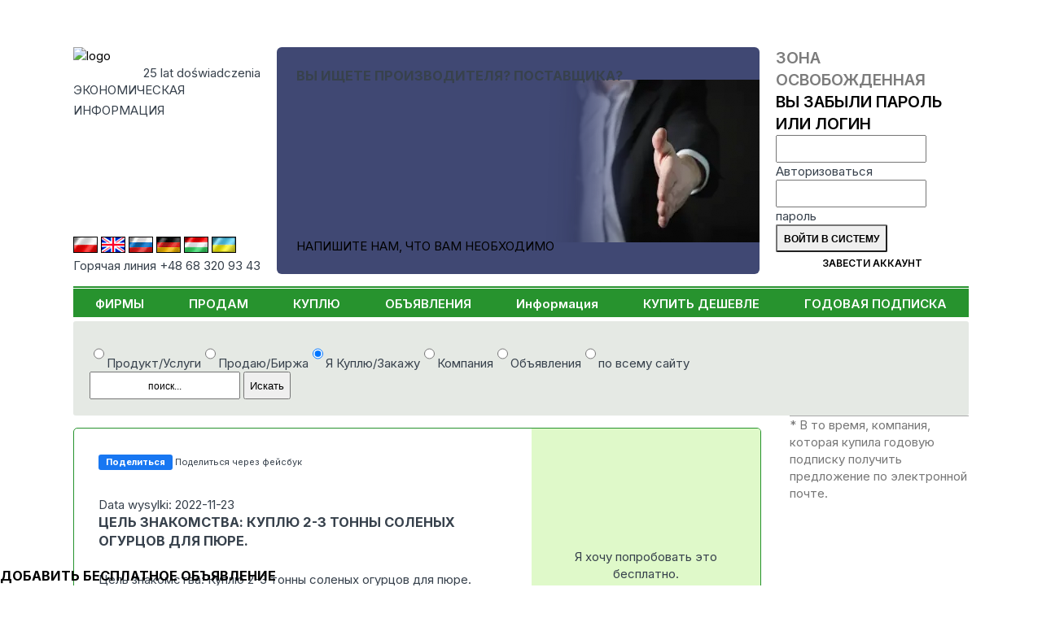

--- FILE ---
content_type: text/html; charset=UTF-8
request_url: https://www.cyberbiznes.ru/KUPLJU/CEL-ZNAKOMSTVA-KUPLJU-2-3-TONNY-SOLENYH-OGURCOV-DLJA-PJURE-/170660/
body_size: 7880
content:
<!DOCTYPE HTML>
<html lang="ru"><head>
  <base href="https://www.cyberbiznes.ru">

<title>Cyberbiznes.ru Informacja Gospodarcza - B2B Portal</title>
<META name=description content="Wraz z naszym rozwojem powstały wersje Cyberbiznesu.pl skierowane do użytkowników obcojęzycznych
            Obecnie wszystkie dane dostępne są w wersjach angielskiej, niemieckiej, węgierskiej i rosyjskiej.">
<META name=keywords content="">
<meta charset="UTF-8">
 <link rel="canonical" href="https://www.cyberbiznes.ru/KUPLJU/CEL-ZNAKOMSTVA-KUPLJU-2-3-TONNY-SOLENYH-OGURCOV-DLJA-PJURE-/170660/"> <META name="author" content="Cyberbiznes Bank Informacji Gospodarczej">
<META name="publisher" content="CYBERBIZNES.PL">
<meta name="google-site-verification" content="n7ogM7NWxL3nfxnVVZOn1gAWXvSyL2t5XzUjyKDp7rQ">
<meta http-equiv="Permissions-Policy" content="interest-cohort=()">
<meta name="viewport" content="width=device-width, initial-scale=1">

<meta name="robots" content="index, follow"><!-- Google tag (gtag.js) -->
<script async src="https://www.googletagmanager.com/gtag/js?id=G-FN9T1V7D4R"></script>
<script>
  window.dataLayer = window.dataLayer || [];
  function gtag(){dataLayer.push(arguments);}
  gtag('js', new Date());

  gtag('config', 'G-FN9T1V7D4R');
</script><link rel="preconnect" href="https://fonts.googleapis.com">
<link rel="preconnect" href="https://fonts.gstatic.com" crossorigin>
<link rel='stylesheet' href='//fonts.googleapis.com/css2?family=Inter:wght@200..900&display=swap'>
<link rel='stylesheet' href='src/style_res.css?ver=20260106'>
<script src="/node_modules/@splidejs/splide/dist/js/splide.min.js"></script>
<script src="/node_modules/@splidejs/splide-extension-auto-scroll/dist/js/splide-extension-auto-scroll.min.js"></script>
<link rel='stylesheet' href='/node_modules/@splidejs/splide/dist/css/splide-core.min.css?ver=20260106'>
</head>
<body>
<!-- Google Tag Manager (noscript) -->
<noscript><iframe src="https://www.googletagmanager.com/ns.html?id=G-FN9T1V7D4R"
height="0" width="0" style="display:none;visibility:hidden"></iframe></noscript>
<!-- End Google Tag Manager (noscript) -->


<header>
  <div class="menu-mobil mobil_static">
    <nav id=newMMenu class="block mmenu"><ul class="ul_menu_g"><li class=li_menu_g><A HREF=https://www.cyberbiznes.ru/FIRMY/  class=li_menu_g>ФИРМЫ</a></li><li class=li_menu_g><A HREF=https://www.cyberbiznes.ru/prodam/  class=li_menu_g>ПРОДАМ</a></li><li class=li_menu_g><A HREF=https://www.cyberbiznes.ru/KUPLJU/  class=li_menu_g>КУПЛЮ</a></li><li class=li_menu_g><A HREF=https://www.cyberbiznes.ru/OBJAVLENIJA/  class=li_menu_g>ОБЪЯВЛЕНИЯ</a></li><li class=li_menu_g><A HREF=https://www.cyberbiznes.ru/INFORMACIJA/  class=li_menu_g>Информация</a></li><li class=li_menu_g><A HREF=https://www.cyberbiznes.ru/kupit-desevle/  class=li_menu_g>КУПИТЬ ДЕШЕВЛЕ</a></li><li class=li_menu_g><A HREF=https://www.cyberbiznes.ru/GODOVAJA-PODPISKA/  class=li_menu_g>ГОДОВАЯ ПОДПИСКА</a></li></ul></nav>
    <div id=newMCzat class="block mczat"><div class="cyberMobil">
  <img src="/images/logo_03.png" alt="logo" width="175">
   <div class="lat20_mobil">20 lat doświadczenia</div>
   <div class="inf_gosp_mobil">INFORMACJA GOSPODARCZA xx</div>
   <a href="/src/chatMobile/chat2M.php" class="btn btn-blu">
   Czat z konsultantem  </a>
</div>
</div>
    <div id=newMStrlog class="block mstrefa">  <div class="strefa_logowania">
      <form action="/strefa/index.php3" method=post class="login">
      <input type=hidden name=cblogowanie value=t>
      <div class="m_strefa_t">
        <div>
        Зона Освобожденная         </div>
        <a href="/reminder/">Вы забыли пароль или логин</a>
      </div>
      <div class="lab">
          <input id="idlog610" type="text" name="id_firmy"  required>
          <label for="idlog610">Авторизоваться</label>
      </div>
      <div class="lab">
            <input id="haslog17" type="password" name="haslo" autocomplete="current-password" required>
            <label for="haslog17">пароль</label>
      </div>
      <input type=submit name=submit value="Войти в систему" class="btn btn-login">
      <a href="index.php3?position=26" class="btn btn-blu">Завести аккаунт</a>
   </form>
   </div>
   </div>
    <div id=newMSearch class="block msearch"><form action=https://www.cyberbiznes.ru/REZULTAT-POISKA/ method=POST>       <div class="modul_search">
       <label for="seaValMob" class="hid_label">Co potrzebujesz:</label>
              <div class="check-radio">
       <label><input type="radio" name="searchSel" value="product" >Продукт/Услуги</label><label><input type="radio" name="searchSel" value="sale" >Продаю/Биржа</label><label><input type="radio" name="searchSel" value="buy" checked>Я Куплю/Закажу</label><label><input type="radio" name="searchSel" value="company" >Компания</label><label><input type="radio" name="searchSel" value="ads" >Объявления</label><label><input type="radio" name="searchSel" value="all" >по всему сайту</label> </div>        <div class=seaModul>
            <INPUT TYPE=text name="seaValue" id="seaValMob" placeholder="поиск..." value="">
            <INPUT type="submit" name="send" value="Искать">
       </div>
       </div>
       </form></div>
    <div class="panel">
                <div id="mmenu" class="action">
             <img class="mobmimg" src="/images/mobil_menu.png?ver=20260106" alt="menu">
             <div class="mobminfo">MENU</div>
         </div>
         <div id="mstrefa" class="action">
             <img class="mobmimg" src="/images/strefalog.png?ver=20260106" alt="area login">
             <div class="mobminfo">STREFA</div>
         </div>
         <div id="msearch" class="action">
              <img class="mobmimg" src="/images/search.png?ver=20260106" alt="search">
              <div class="mobminfo">Искать</div>
          </div>
        </div>
   </div>

   <div class='container'>
      <div class="header_top">
         <div class="header_one">
                 <div class="logo_CB">
         <div>
            <a href="https://www.cyberbiznes.ru"><img src=/images/logo_03.png width="175" alt="logo"></a>
            <div class=lat20>25 lat doświadczenia</div>
          </div>
          <div class="inf_gosp">ЭКОНОМИЧЕСКАЯ 
             <div class=asp></div> 
             ИНФОРМАЦИЯ          </div>
          <h1 class="inf_gosp_mobil">ЭКОНОМИЧЕСКАЯ ИНФОРМАЦИЯ</h1>
          <div class="infolinia"></div>
      </div>
            <div class=row_flag>
      <div class="flag_lands">
       <a href="https://cyberbiznes.pl/"> <img src=/flags/pl.jpg alt="PL" class="deActFlag" ></a>        <a href="https://cyberbiznes.com/"><img src=/flags/uk.jpg alt="UK" class="deActFlag" > </a>        <a href="https://cyberbiznes.ru/"> <img src=/flags/ru.jpg alt="RU" class="" ></a>        <a href="https://cyberbiznes.de/"> <img src=/flags/de.jpg alt="DE" class="deActFlag" ></a>        <a href="https://cyberbiznes.hu/"> <img src=/flags/hu.jpg alt="HU" class="deActFlag" ></a>        <a href="https://cyberbiznes.com.ua/"> <img src=/flags/ua.jpg alt="UA" class="deActFlag" ></a>       </div>
      <div class="infolinia">Горячая линия +48 68 320 93 43</div></div>         </div>
                  <div class="header_three "> 
<div class="content-baner baner">
    <h2 class="title">ВЫ ИЩЕТЕ ПРОИЗВОДИТЕЛЯ? ПОСТАВЩИКА?</h2>
    <a href="/kupit-desevle/">НАПИШИТЕ НАМ, ЧТО ВАМ НЕОБХОДИМО</a>
</div>
 </div>
         <div class="header_four">
                   <div class="strefa_logowania">
      <form action="/strefa/index.php3" method=post class="login">
      <input type=hidden name=cblogowanie value=t>
      <div class="m_strefa_t">
        <div>
        Зона Освобожденная         </div>
        <a href="/reminder/">Вы забыли пароль или логин</a>
      </div>
      <div class="lab">
          <input id="idlog974" type="text" name="id_firmy"  required>
          <label for="idlog974">Авторизоваться</label>
      </div>
      <div class="lab">
            <input id="haslog12" type="password" name="haslo" autocomplete="current-password" required>
            <label for="haslog12">пароль</label>
      </div>
      <input type=submit name=submit value="Войти в систему" class="btn btn-login">
      <a href="index.php3?position=26" class="btn btn-blu">Завести аккаунт</a>
   </form>
   </div>
            </div>
      </div>
      <nav class=hiddeDiv> <ul class="ul_menu_g"><li class=li_menu_g><A HREF=https://www.cyberbiznes.ru/FIRMY/  class=li_menu_g>ФИРМЫ</a></li><li class=li_menu_g><A HREF=https://www.cyberbiznes.ru/prodam/  class=li_menu_g>ПРОДАМ</a></li><li class=li_menu_g><A HREF=https://www.cyberbiznes.ru/KUPLJU/  class=li_menu_g>КУПЛЮ</a></li><li class=li_menu_g><A HREF=https://www.cyberbiznes.ru/OBJAVLENIJA/  class=li_menu_g>ОБЪЯВЛЕНИЯ</a></li><li class=li_menu_g><A HREF=https://www.cyberbiznes.ru/INFORMACIJA/  class=li_menu_g>Информация</a></li><li class=li_menu_g><A HREF=https://www.cyberbiznes.ru/kupit-desevle/  class=li_menu_g>КУПИТЬ ДЕШЕВЛЕ</a></li><li class=li_menu_g><A HREF=https://www.cyberbiznes.ru/GODOVAJA-PODPISKA/  class=li_menu_g>ГОДОВАЯ ПОДПИСКА</a></li></ul> </nav>

    </div>

</header>

<main>
  <div class="container">
          <div class="noMobile">
         <form action=https://www.cyberbiznes.ru/REZULTAT-POISKA/ method=POST>       <div class="modul_search">
              <div class="check-radio">
       <label><input type="radio" name="searchSel" value="product" >Продукт/Услуги</label><label><input type="radio" name="searchSel" value="sale" >Продаю/Биржа</label><label><input type="radio" name="searchSel" value="buy" checked>Я Куплю/Закажу</label><label><input type="radio" name="searchSel" value="company" >Компания</label><label><input type="radio" name="searchSel" value="ads" >Объявления</label><label><input type="radio" name="searchSel" value="all" >по всему сайту</label> </div>        <label for="seaVal" class="hid_label">Co potrzebujesz:</label>
       <div class=seaModul>
            <INPUT TYPE=text name="seaValue" id="seaVal" placeholder="поиск..." value="">
            <INPUT type="submit" name="send" value="Искать">         </div>
      </div>
      </form>     </div>
     
            <div id="top">
         <div class="column_Lewy"> 
<script>
    function facebookShare(event, url) {
      event.preventDefault();
      window.open(url,'Share','width=700,height=500')
    }
</script>


<script src="https://connect.facebook.net/en_EN/all.js#xfbml=1"></script><section class=oferta_body><div class=oferta_tresc><div class=fbCont><fb:like href="www.cyberbiznes.ru/KUPLJU/CEL-ZNAKOMSTVA-KUPLJU-2-3-TONNY-SOLENYH-OGURCOV-DLJA-PJURE-/170660/" show_faces="true" width="320" /></fb:like><a href="https://www.facebook.com/sharer/sharer.php?u=www.cyberbiznes.ru/KUPLJU/CEL-ZNAKOMSTVA-KUPLJU-2-3-TONNY-SOLENYH-OGURCOV-DLJA-PJURE-/170660/"  target=_blanc onclick="facebookShare(this.href)" rel="nofollow">
     <div class=fbShare><div class=fbShareButton>Поделиться</div></a><div class=fbShareInfo>Поделиться через фейсбук</div></div></div><p> Data wysylki: 2022-11-23</p><h1 class=oferta_co>ЦЕЛЬ ЗНАКОМСТВА: КУПЛЮ 2-3 ТОННЫ СОЛЕНЫХ ОГУРЦОВ ДЛЯ ПЮРЕ.</h1><p class="oferta_opis">Цель знакомства: Куплю 2-3 тонны соленых огурцов для пюре.</p><div class=oferta_dane><div class=ofert_cellop>Hазвание фирмы:</div><div class="ofert_cell code"> *********************** </div><div class=ofert_cellop>Телефон:</div><div class="ofert_cell code"> *********************** </div><div class=ofert_cellop>Телефон:</div><div class="ofert_cell code"> *********************** </div><div class=ofert_cellop>Страна:</div><div class=ofert_cell>Polska</div></div><p>The term search: 7 dni</p><p>Переписка в: polski</div><div class=rozkoduj_body><div class=pierwszy_raz><div>Я хочу попробовать это бесплатно.</div><A HREF=index.php3?position=32&rodzaj=zap&st=2&idmask=170660><div class=rozkoduj><img src="images/klodka.png" width="20" alt="decod"></div></A></div></div></div><div class=dopisek>* В то время, компания, которая купила годовую подписку получить предложение по электронной почте. </div></div></section><section class="block-podobne"><h2 class=opis_oferty_podobne>Похожие предложения</h2><div class=oferta_body_podobne><div class=oferta_tresc_podobne><p> Дата отгрузки: 2026-01-23</p><A HREF=/KUPLJU//180015/ class=tekst_scro> <h3 class=oferta_co></h3></A><div class=oferta_kraj><span class=dopis>Страна:</span> Polska </div></div><div class=oferta_tresc_podobne><p> Дата отгрузки: 2026-01-22</p><A HREF=/KUPLJU//179997/ class=tekst_scro> <h3 class=oferta_co></h3></A><div class=oferta_kraj><span class=dopis>Страна:</span> Polska </div></div><div class=oferta_tresc_podobne><p> Дата отгрузки: 2026-01-21</p><A HREF=/KUPLJU//179956/ class=tekst_scro> <h3 class=oferta_co></h3></A><div class=oferta_kraj><span class=dopis>Страна:</span> Polska </div></div><div class=oferta_tresc_podobne><p> Дата отгрузки: 2026-01-21</p><A HREF=/KUPLJU//179959/ class=tekst_scro> <h3 class=oferta_co></h3></A><div class=oferta_kraj><span class=dopis>Страна:</span> Polska </div></div><div class=oferta_tresc_podobne><p> Дата отгрузки: 2026-01-21</p><A HREF=/KUPLJU//179963/ class=tekst_scro> <h3 class=oferta_co></h3></A><div class=oferta_kraj><span class=dopis>Страна:</span> Polska </div></div><div class=oferta_tresc_podobne><p> Дата отгрузки: 2026-01-21</p><A HREF=/KUPLJU//179965/ class=tekst_scro> <h3 class=oferta_co></h3></A><div class=oferta_kraj><span class=dopis>Страна:</span> Polska </div></div><div class=oferta_tresc_podobne><p> Дата отгрузки: 2026-01-19</p><A HREF=/KUPLJU//179918/ class=tekst_scro> <h3 class=oferta_co></h3></A><div class=oferta_kraj><span class=dopis>Страна:</span> Polska </div></div><div class=oferta_tresc_podobne><p> Дата отгрузки: 2026-01-19</p><A HREF=/KUPLJU//179919/ class=tekst_scro> <h3 class=oferta_co></h3></A><div class=oferta_kraj><span class=dopis>Страна:</span> Polska </div></div><div class=oferta_tresc_podobne><p> Дата отгрузки: 2026-01-19</p><A HREF=/KUPLJU//179932/ class=tekst_scro> <h3 class=oferta_co></h3></A><div class=oferta_kraj><span class=dopis>Страна:</span> Polska </div></div><div class=oferta_tresc_podobne><p> Дата отгрузки: 2026-01-19</p><A HREF=/KUPLJU//179926/ class=tekst_scro> <h3 class=oferta_co></h3></A><div class=oferta_kraj><span class=dopis>Страна:</span> Republika Czeska </div></div><div class=oferta_tresc_podobne><p> Дата отгрузки: 2026-01-16</p><A HREF=/KUPLJU//179913/ class=tekst_scro> <h3 class=oferta_co></h3></A><div class=oferta_kraj><span class=dopis>Страна:</span> Litwa </div></div><div class=oferta_tresc_podobne><p> Дата отгрузки: 2026-01-16</p><A HREF=/KUPLJU//179902/ class=tekst_scro> <h3 class=oferta_co></h3></A><div class=oferta_kraj><span class=dopis>Страна:</span> Polska </div></div><div class=oferta_tresc_podobne><p> Дата отгрузки: 2026-01-16</p><A HREF=/KUPLJU//179904/ class=tekst_scro> <h3 class=oferta_co></h3></A><div class=oferta_kraj><span class=dopis>Страна:</span> Polska </div></div><div class=oferta_tresc_podobne><p> Дата отгрузки: 2026-01-16</p><A HREF=/KUPLJU//179903/ class=tekst_scro> <h3 class=oferta_co></h3></A><div class=oferta_kraj><span class=dopis>Страна:</span> Polska </div></div><div class=oferta_tresc_podobne><p> Дата отгрузки: 2026-01-14</p><A HREF=/KUPLJU//179886/ class=tekst_scro> <h3 class=oferta_co></h3></A><div class=oferta_kraj><span class=dopis>Страна:</span> Polska </div></div><div class=oferta_tresc_podobne><p> Дата отгрузки: 2026-01-14</p><A HREF=/KUPLJU//179884/ class=tekst_scro> <h3 class=oferta_co></h3></A><div class=oferta_kraj><span class=dopis>Страна:</span> Polska </div></div><div class=oferta_tresc_podobne><p> Дата отгрузки: 2026-01-13</p><A HREF=/KUPLJU//179878/ class=tekst_scro> <h3 class=oferta_co></h3></A><div class=oferta_kraj><span class=dopis>Страна:</span> Polska </div></div><div class=oferta_tresc_podobne><p> Дата отгрузки: 2026-01-13</p><A HREF=/KUPLJU//179873/ class=tekst_scro> <h3 class=oferta_co></h3></A><div class=oferta_kraj><span class=dopis>Страна:</span> Polska </div></div><div class=oferta_tresc_podobne><p> Дата отгрузки: 2026-01-12</p><A HREF=/KUPLJU//179867/ class=tekst_scro> <h3 class=oferta_co></h3></A><div class=oferta_kraj><span class=dopis>Страна:</span> Polska </div></div><div class=oferta_tresc_podobne><p> Дата отгрузки: 2026-01-12</p><A HREF=/KUPLJU//179865/ class=tekst_scro> <h3 class=oferta_co></h3></A><div class=oferta_kraj><span class=dopis>Страна:</span> Polska </div></div></div></section> </div>
                 </div>
      </div>

  <div  class="pasek-info-body">
      <a href="/kupit-desevle"><h2 class="title">Добавить бесплатное объявление</h2></a>         </div>
   </main>


<footer>
    <div class="stopka_left">
         <div class=stopka_naglowek>ABOUT US</div>
              <div class="stopka_left_text">
                   <div class="block logo">
                       <a href="/"><img src=/images/logo_03.png alt="logo"></a>
                   </div>
                   <div class="block">
                                                  <a href="https://pl.wikipedia.org/wiki/Cyberbiznes" target="_blank">Кибербизнес в Википедии</a>
                         <a href=https://www.cyberbiznes.ru/politika-konfidencialnosti/>Политика конфиденциальности</a>                          <a href=https://www.cyberbiznes.ru/pravila-sajta/>Правила сайта</a>                          <a href=https://www.cyberbiznes.ru/karta-sajta/>Карта сайта</a>
                                              </div>
                    <div class="block">
                         <a href=https://www.cyberbiznes.ru/casto-zadavaemye-voprosy/>Часто задаваемые вопросы</a>                          <a href=https://www.cyberbiznes.ru/kupit-desevle/>СДЕЛАТЬ ЗАПРОС</a>
                         <a href=https://www.cyberbiznes.ru/predlozenie-dlja-firm-na-bezvozmezdnoj-osnove/>ПРЕДЛОЖЕНИЕ ДЛЯ ФИРМ НА БЕЗВОЗМЕЗДНОЙ ОСНОВЕ</a>
                                         </div>

            </div>
      </div>
      <div class="stopka_right">
         <div class=stopka_naglowek>КОНТАКТНЫЕ ДАННЫЕ</div>
         <div class="stopka_right_text">
           <div class="block">
           <A HREF=partnery-po-kiber-biznesu/ class="font_stopka_middle">ПАРТНЕРЫ ПО КИБЕР-БИЗНЕСУ</A>
           <div class="media-social">
                              <a class="media-social-link" href="https://www.facebook.com/cyberbiznes" target="_blank" arial-label="go to facebook">
                               <svg viewBox="0 0 24 24"><title>facebook</title><desc>facebok flow</desc>
                               <path d="M17,3H7C4.791,3,3,4.791,3,7v10c0,2.209,1.791,4,4,4h5.621v-6.961h-2.343v-2.725h2.343V9.309 c0-2.324,1.421-3.591,3.495-3.591c0.699-0.002,1.397,0.034,2.092,0.105v2.43h-1.428c-1.13,0-1.35,0.534-1.35,1.322v1.735h2.7 l-0.351,2.725h-2.365V21H17c2.209,0,4-1.791,4-4V7C21,4.791,19.209,3,17,3z"/>
                               </svg>
                               </a>
                         </div>
           </div>
         </div>
      </div>

</footer>

<script>
  const pasekzapyt = new Splide( '.pasek-info-zapyt.splide', {
  type:'loop',
  perPage: 6,
  arrows: false,
  gap: '24px',
  pagination: false,
  drag: 'free',
  autoScroll: {speed: -.4,},
  breakpoints: {
    1668: { perPage: 4,},
    768: { perPage: 1,},
  }
}).mount(window.splide.Extensions);
</script>
<script src="src/index/js/mobileMenu.js?ver=20260106"></script>
</body>
</html>

